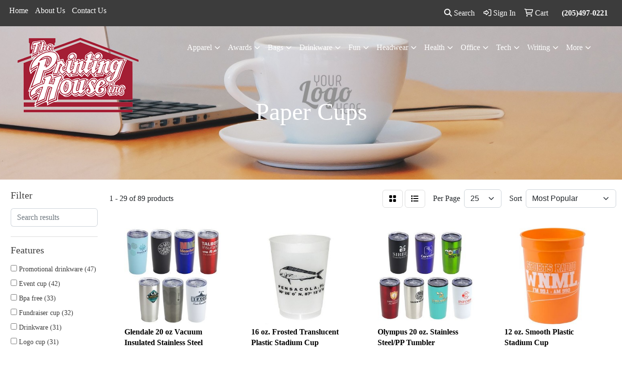

--- FILE ---
content_type: text/html
request_url: https://www.tphpromo.com/ws/ws.dll/StartSrch?UID=28374&WENavID=17457732
body_size: 13824
content:
<!DOCTYPE html>
<html lang="en"><head>
<meta charset="utf-8">
<meta http-equiv="X-UA-Compatible" content="IE=edge">
<meta name="viewport" content="width=device-width, initial-scale=1">
<!-- The above 3 meta tags *must* come first in the head; any other head content must come *after* these tags -->


<link href="/distsite/styles/8/css/bootstrap.min.css" rel="stylesheet" />
<link href="https://fonts.googleapis.com/css?family=Open+Sans:400,600|Oswald:400,600" rel="stylesheet">
<link href="/distsite/styles/8/css/owl.carousel.min.css" rel="stylesheet">
<link href="/distsite/styles/8/css/nouislider.css" rel="stylesheet">
<!--<link href="/distsite/styles/8/css/menu.css" rel="stylesheet"/>-->
<link href="/distsite/styles/8/css/flexslider.css" rel="stylesheet">
<link href="/distsite/styles/8/css/all.min.css" rel="stylesheet">
<link href="/distsite/styles/8/css/slick/slick.css" rel="stylesheet"/>
<link href="/distsite/styles/8/css/lightbox/lightbox.css" rel="stylesheet"  />
<link href="/distsite/styles/8/css/yamm.css" rel="stylesheet" />
<!-- Custom styles for this theme -->
<link href="/we/we.dll/StyleSheet?UN=28374&Type=WETheme&TS=C45558.8425115741" rel="stylesheet">
<!-- Custom styles for this theme -->
<link href="/we/we.dll/StyleSheet?UN=28374&Type=WETheme-PS&TS=C45558.8425115741" rel="stylesheet">


<!-- HTML5 shim and Respond.js for IE8 support of HTML5 elements and media queries -->
<!--[if lt IE 9]>
      <script src="https://oss.maxcdn.com/html5shiv/3.7.3/html5shiv.min.js"></script>
      <script src="https://oss.maxcdn.com/respond/1.4.2/respond.min.js"></script>
    <![endif]-->

</head>

<body style="background:#fff;">


  <!-- Slide-Out Menu -->
  <div id="filter-menu" class="filter-menu">
    <button id="close-menu" class="btn-close"></button>
    <div class="menu-content">
      
<aside class="filter-sidebar">



<div class="filter-section first">
	<h2>Filter</h2>
	 <div class="input-group mb-3">
	 <input type="text" style="border-right:0;" placeholder="Search results" class="form-control text-search-within-results" name="SearchWithinResults" value="" maxlength="100" onkeyup="HandleTextFilter(event);">
	  <label class="input-group-text" style="background-color:#fff;"><a  style="display:none;" href="javascript:void(0);" class="remove-filter" data-toggle="tooltip" title="Clear" onclick="ClearTextFilter();"><i class="far fa-times" aria-hidden="true"></i> <span class="fa-sr-only">x</span></a></label>
	</div>
</div>

<a href="javascript:void(0);" class="clear-filters"  style="display:none;" onclick="ClearDrillDown();">Clear all filters</a>

<div class="filter-section"  style="display:none;">
	<h2>Categories</h2>

	<div class="filter-list">

	 

		<!-- wrapper for more filters -->
        <div class="show-filter">

		</div><!-- showfilters -->

	</div>

		<a href="#" class="show-more"  style="display:none;" >Show more</a>
</div>


<div class="filter-section" >
	<h2>Features</h2>

		<div class="filter-list">

	  		<div class="checkbox"><label><input class="filtercheckbox" type="checkbox" name="2|Promotional drinkware" ><span> Promotional drinkware (47)</span></label></div><div class="checkbox"><label><input class="filtercheckbox" type="checkbox" name="2|Event cup" ><span> Event cup (42)</span></label></div><div class="checkbox"><label><input class="filtercheckbox" type="checkbox" name="2|Bpa free" ><span> Bpa free (33)</span></label></div><div class="checkbox"><label><input class="filtercheckbox" type="checkbox" name="2|Fundraiser cup" ><span> Fundraiser cup (32)</span></label></div><div class="checkbox"><label><input class="filtercheckbox" type="checkbox" name="2|Drinkware" ><span> Drinkware (31)</span></label></div><div class="checkbox"><label><input class="filtercheckbox" type="checkbox" name="2|Logo cup" ><span> Logo cup (31)</span></label></div><div class="checkbox"><label><input class="filtercheckbox" type="checkbox" name="2|Reusable plastic cup" ><span> Reusable plastic cup (31)</span></label></div><div class="checkbox"><label><input class="filtercheckbox" type="checkbox" name="2|Cup" ><span> Cup (25)</span></label></div><div class="checkbox"><label><input class="filtercheckbox" type="checkbox" name="2|Custom stadium cup" ><span> Custom stadium cup (23)</span></label></div><div class="checkbox"><label><input class="filtercheckbox" type="checkbox" name="2|Drink" ><span> Drink (21)</span></label></div><div class="show-filter"><div class="checkbox"><label><input class="filtercheckbox" type="checkbox" name="2|Tumbler" ><span> Tumbler (20)</span></label></div><div class="checkbox"><label><input class="filtercheckbox" type="checkbox" name="2|Party cup" ><span> Party cup (19)</span></label></div><div class="checkbox"><label><input class="filtercheckbox" type="checkbox" name="2|Fda certified" ><span> Fda certified (18)</span></label></div><div class="checkbox"><label><input class="filtercheckbox" type="checkbox" name="2|Cold" ><span> Cold (17)</span></label></div><div class="checkbox"><label><input class="filtercheckbox" type="checkbox" name="2|Hot" ><span> Hot (17)</span></label></div><div class="checkbox"><label><input class="filtercheckbox" type="checkbox" name="2|Beverage" ><span> Beverage (16)</span></label></div><div class="checkbox"><label><input class="filtercheckbox" type="checkbox" name="2|Full color" ><span> Full color (16)</span></label></div><div class="checkbox"><label><input class="filtercheckbox" type="checkbox" name="2|Travel" ><span> Travel (15)</span></label></div><div class="checkbox"><label><input class="filtercheckbox" type="checkbox" name="2|Flexible plastic cup" ><span> Flexible plastic cup (14)</span></label></div><div class="checkbox"><label><input class="filtercheckbox" type="checkbox" name="2|Water" ><span> Water (14)</span></label></div><div class="checkbox"><label><input class="filtercheckbox" type="checkbox" name="2|Insulated" ><span> Insulated (13)</span></label></div><div class="checkbox"><label><input class="filtercheckbox" type="checkbox" name="2|Mug" ><span> Mug (13)</span></label></div><div class="checkbox"><label><input class="filtercheckbox" type="checkbox" name="2|Digital" ><span> Digital (12)</span></label></div><div class="checkbox"><label><input class="filtercheckbox" type="checkbox" name="2|Stainless" ><span> Stainless (11)</span></label></div><div class="checkbox"><label><input class="filtercheckbox" type="checkbox" name="2|Steel" ><span> Steel (11)</span></label></div><div class="checkbox"><label><input class="filtercheckbox" type="checkbox" name="2|Vivid color" ><span> Vivid color (11)</span></label></div><div class="checkbox"><label><input class="filtercheckbox" type="checkbox" name="2|Brand" ><span> Brand (10)</span></label></div><div class="checkbox"><label><input class="filtercheckbox" type="checkbox" name="2|Coffee cup" ><span> Coffee cup (10)</span></label></div><div class="checkbox"><label><input class="filtercheckbox" type="checkbox" name="2|Hot beverage cup" ><span> Hot beverage cup (10)</span></label></div><div class="checkbox"><label><input class="filtercheckbox" type="checkbox" name="2|Personalized" ><span> Personalized (10)</span></label></div><div class="checkbox"><label><input class="filtercheckbox" type="checkbox" name="2|Travel mug" ><span> Travel mug (10)</span></label></div><div class="checkbox"><label><input class="filtercheckbox" type="checkbox" name="2|Vividcolor" ><span> Vividcolor (10)</span></label></div><div class="checkbox"><label><input class="filtercheckbox" type="checkbox" name="2|Bpa free cup" ><span> Bpa free cup (8)</span></label></div><div class="checkbox"><label><input class="filtercheckbox" type="checkbox" name="2|Bulk foam cups" ><span> Bulk foam cups (8)</span></label></div><div class="checkbox"><label><input class="filtercheckbox" type="checkbox" name="2|Custom plastic cup" ><span> Custom plastic cup (8)</span></label></div><div class="checkbox"><label><input class="filtercheckbox" type="checkbox" name="2|Disposable cup" ><span> Disposable cup (8)</span></label></div><div class="checkbox"><label><input class="filtercheckbox" type="checkbox" name="2|Foam cup" ><span> Foam cup (8)</span></label></div><div class="checkbox"><label><input class="filtercheckbox" type="checkbox" name="2|Logo foam cup" ><span> Logo foam cup (8)</span></label></div><div class="checkbox"><label><input class="filtercheckbox" type="checkbox" name="2|Vacuum" ><span> Vacuum (8)</span></label></div><div class="checkbox"><label><input class="filtercheckbox" type="checkbox" name="2|Beverage holder" ><span> Beverage holder (6)</span></label></div><div class="checkbox"><label><input class="filtercheckbox" type="checkbox" name="2|Bulk paper cups" ><span> Bulk paper cups (6)</span></label></div><div class="checkbox"><label><input class="filtercheckbox" type="checkbox" name="2|Catering cup" ><span> Catering cup (6)</span></label></div><div class="checkbox"><label><input class="filtercheckbox" type="checkbox" name="2|Circular" ><span> Circular (6)</span></label></div><div class="checkbox"><label><input class="filtercheckbox" type="checkbox" name="2|Coffee" ><span> Coffee (6)</span></label></div><div class="checkbox"><label><input class="filtercheckbox" type="checkbox" name="2|Disposable paper cup" ><span> Disposable paper cup (6)</span></label></div><div class="checkbox"><label><input class="filtercheckbox" type="checkbox" name="2|Double wall" ><span> Double wall (6)</span></label></div><div class="checkbox"><label><input class="filtercheckbox" type="checkbox" name="2|Eco-friendly" ><span> Eco-friendly (6)</span></label></div><div class="checkbox"><label><input class="filtercheckbox" type="checkbox" name="2|Frosted plastic cup" ><span> Frosted plastic cup (6)</span></label></div><div class="checkbox"><label><input class="filtercheckbox" type="checkbox" name="2|Office cup" ><span> Office cup (6)</span></label></div><div class="checkbox"><label><input class="filtercheckbox" type="checkbox" name="2|Ounce" ><span> Ounce (6)</span></label></div></div>

			<!-- wrapper for more filters -->
			<div class="show-filter">

			</div><!-- showfilters -->
 		</div>
		<a href="#" class="show-more"  >Show more</a>


</div>


<div class="filter-section" >
	<h2>Colors</h2>

		<div class="filter-list">

		  	<div class="checkbox"><label><input class="filtercheckbox" type="checkbox" name="1|White" ><span> White (59)</span></label></div><div class="checkbox"><label><input class="filtercheckbox" type="checkbox" name="1|Black" ><span> Black (35)</span></label></div><div class="checkbox"><label><input class="filtercheckbox" type="checkbox" name="1|Red" ><span> Red (23)</span></label></div><div class="checkbox"><label><input class="filtercheckbox" type="checkbox" name="1|Blue" ><span> Blue (18)</span></label></div><div class="checkbox"><label><input class="filtercheckbox" type="checkbox" name="1|Silver" ><span> Silver (16)</span></label></div><div class="checkbox"><label><input class="filtercheckbox" type="checkbox" name="1|Navy blue" ><span> Navy blue (12)</span></label></div><div class="checkbox"><label><input class="filtercheckbox" type="checkbox" name="1|Clear" ><span> Clear (11)</span></label></div><div class="checkbox"><label><input class="filtercheckbox" type="checkbox" name="1|Kelly green" ><span> Kelly green (11)</span></label></div><div class="checkbox"><label><input class="filtercheckbox" type="checkbox" name="1|Royal blue" ><span> Royal blue (10)</span></label></div><div class="checkbox"><label><input class="filtercheckbox" type="checkbox" name="1|Athletic yellow" ><span> Athletic yellow (9)</span></label></div><div class="show-filter"><div class="checkbox"><label><input class="filtercheckbox" type="checkbox" name="1|Gray" ><span> Gray (8)</span></label></div><div class="checkbox"><label><input class="filtercheckbox" type="checkbox" name="1|Orange" ><span> Orange (8)</span></label></div><div class="checkbox"><label><input class="filtercheckbox" type="checkbox" name="1|Purple" ><span> Purple (8)</span></label></div><div class="checkbox"><label><input class="filtercheckbox" type="checkbox" name="1|Neon green" ><span> Neon green (7)</span></label></div><div class="checkbox"><label><input class="filtercheckbox" type="checkbox" name="1|Frosted" ><span> Frosted (6)</span></label></div><div class="checkbox"><label><input class="filtercheckbox" type="checkbox" name="1|Neon pink" ><span> Neon pink (6)</span></label></div><div class="checkbox"><label><input class="filtercheckbox" type="checkbox" name="1|Aqua" ><span> Aqua (4)</span></label></div><div class="checkbox"><label><input class="filtercheckbox" type="checkbox" name="1|Bright blue" ><span> Bright blue (4)</span></label></div><div class="checkbox"><label><input class="filtercheckbox" type="checkbox" name="1|Forest green" ><span> Forest green (4)</span></label></div><div class="checkbox"><label><input class="filtercheckbox" type="checkbox" name="1|Frosted white" ><span> Frosted white (4)</span></label></div><div class="checkbox"><label><input class="filtercheckbox" type="checkbox" name="1|Green" ><span> Green (4)</span></label></div><div class="checkbox"><label><input class="filtercheckbox" type="checkbox" name="1|Light blue" ><span> Light blue (4)</span></label></div><div class="checkbox"><label><input class="filtercheckbox" type="checkbox" name="1|Maroon red" ><span> Maroon red (4)</span></label></div><div class="checkbox"><label><input class="filtercheckbox" type="checkbox" name="1|Translucent clear" ><span> Translucent clear (4)</span></label></div><div class="checkbox"><label><input class="filtercheckbox" type="checkbox" name="1|Frost blue" ><span> Frost blue (3)</span></label></div><div class="checkbox"><label><input class="filtercheckbox" type="checkbox" name="1|Frost green" ><span> Frost green (3)</span></label></div><div class="checkbox"><label><input class="filtercheckbox" type="checkbox" name="1|Frost red" ><span> Frost red (3)</span></label></div><div class="checkbox"><label><input class="filtercheckbox" type="checkbox" name="1|Neon yellow" ><span> Neon yellow (3)</span></label></div><div class="checkbox"><label><input class="filtercheckbox" type="checkbox" name="1|Pearl white" ><span> Pearl white (3)</span></label></div><div class="checkbox"><label><input class="filtercheckbox" type="checkbox" name="1|Teal blue" ><span> Teal blue (3)</span></label></div><div class="checkbox"><label><input class="filtercheckbox" type="checkbox" name="1|Transparent clear" ><span> Transparent clear (3)</span></label></div><div class="checkbox"><label><input class="filtercheckbox" type="checkbox" name="1|Yellow" ><span> Yellow (3)</span></label></div><div class="checkbox"><label><input class="filtercheckbox" type="checkbox" name="1|Frost" ><span> Frost (2)</span></label></div><div class="checkbox"><label><input class="filtercheckbox" type="checkbox" name="1|Glow in the dark" ><span> Glow in the dark (2)</span></label></div><div class="checkbox"><label><input class="filtercheckbox" type="checkbox" name="1|Gold" ><span> Gold (2)</span></label></div><div class="checkbox"><label><input class="filtercheckbox" type="checkbox" name="1|Reflex blue" ><span> Reflex blue (2)</span></label></div><div class="checkbox"><label><input class="filtercheckbox" type="checkbox" name="1|Teal" ><span> Teal (2)</span></label></div><div class="checkbox"><label><input class="filtercheckbox" type="checkbox" name="1|Translucent blue" ><span> Translucent blue (2)</span></label></div><div class="checkbox"><label><input class="filtercheckbox" type="checkbox" name="1|Translucent green" ><span> Translucent green (2)</span></label></div><div class="checkbox"><label><input class="filtercheckbox" type="checkbox" name="1|Translucent orange" ><span> Translucent orange (2)</span></label></div><div class="checkbox"><label><input class="filtercheckbox" type="checkbox" name="1|Translucent red" ><span> Translucent red (2)</span></label></div><div class="checkbox"><label><input class="filtercheckbox" type="checkbox" name="1|Aluminum" ><span> Aluminum (1)</span></label></div><div class="checkbox"><label><input class="filtercheckbox" type="checkbox" name="1|Aqua blue" ><span> Aqua blue (1)</span></label></div><div class="checkbox"><label><input class="filtercheckbox" type="checkbox" name="1|Blue metallic" ><span> Blue metallic (1)</span></label></div><div class="checkbox"><label><input class="filtercheckbox" type="checkbox" name="1|Burgundy" ><span> Burgundy (1)</span></label></div><div class="checkbox"><label><input class="filtercheckbox" type="checkbox" name="1|Dark green" ><span> Dark green (1)</span></label></div><div class="checkbox"><label><input class="filtercheckbox" type="checkbox" name="1|Frost purple" ><span> Frost purple (1)</span></label></div><div class="checkbox"><label><input class="filtercheckbox" type="checkbox" name="1|Glow in the dark clear" ><span> Glow in the dark clear (1)</span></label></div><div class="checkbox"><label><input class="filtercheckbox" type="checkbox" name="1|Light gray" ><span> Light gray (1)</span></label></div><div class="checkbox"><label><input class="filtercheckbox" type="checkbox" name="1|Lime green" ><span> Lime green (1)</span></label></div></div>


			<!-- wrapper for more filters -->
			<div class="show-filter">

			</div><!-- showfilters -->

		  </div>

		<a href="#" class="show-more"  >Show more</a>
</div>


<div class="filter-section"  >
	<h2>Price Range</h2>
	<div class="filter-price-wrap">
		<div class="filter-price-inner">
			<div class="input-group">
				<span class="input-group-text input-group-text-white">$</span>
				<input type="text" class="form-control form-control-sm filter-min-prices" name="min-prices" value="" placeholder="Min" onkeyup="HandlePriceFilter(event);">
			</div>
			<div class="input-group">
				<span class="input-group-text input-group-text-white">$</span>
				<input type="text" class="form-control form-control-sm filter-max-prices" name="max-prices" value="" placeholder="Max" onkeyup="HandlePriceFilter(event);">
			</div>
		</div>
		<a href="javascript:void(0)" onclick="SetPriceFilter();" ><i class="fa-solid fa-chevron-right"></i></a>
	</div>
</div>

<div class="filter-section"   >
	<h2>Quantity</h2>
	<div class="filter-price-wrap mb-2">
		<input type="text" class="form-control form-control-sm filter-quantity" value="" placeholder="Qty" onkeyup="HandleQuantityFilter(event);">
		<a href="javascript:void(0)" onclick="SetQuantityFilter();"><i class="fa-solid fa-chevron-right"></i></a>
	</div>
</div>




	</aside>

    </div>
</div>




	<div class="container-fluid">
		<div class="row">

			<div class="col-md-3 col-lg-2">
        <div class="d-none d-md-block">
          <div id="desktop-filter">
            
<aside class="filter-sidebar">



<div class="filter-section first">
	<h2>Filter</h2>
	 <div class="input-group mb-3">
	 <input type="text" style="border-right:0;" placeholder="Search results" class="form-control text-search-within-results" name="SearchWithinResults" value="" maxlength="100" onkeyup="HandleTextFilter(event);">
	  <label class="input-group-text" style="background-color:#fff;"><a  style="display:none;" href="javascript:void(0);" class="remove-filter" data-toggle="tooltip" title="Clear" onclick="ClearTextFilter();"><i class="far fa-times" aria-hidden="true"></i> <span class="fa-sr-only">x</span></a></label>
	</div>
</div>

<a href="javascript:void(0);" class="clear-filters"  style="display:none;" onclick="ClearDrillDown();">Clear all filters</a>

<div class="filter-section"  style="display:none;">
	<h2>Categories</h2>

	<div class="filter-list">

	 

		<!-- wrapper for more filters -->
        <div class="show-filter">

		</div><!-- showfilters -->

	</div>

		<a href="#" class="show-more"  style="display:none;" >Show more</a>
</div>


<div class="filter-section" >
	<h2>Features</h2>

		<div class="filter-list">

	  		<div class="checkbox"><label><input class="filtercheckbox" type="checkbox" name="2|Promotional drinkware" ><span> Promotional drinkware (47)</span></label></div><div class="checkbox"><label><input class="filtercheckbox" type="checkbox" name="2|Event cup" ><span> Event cup (42)</span></label></div><div class="checkbox"><label><input class="filtercheckbox" type="checkbox" name="2|Bpa free" ><span> Bpa free (33)</span></label></div><div class="checkbox"><label><input class="filtercheckbox" type="checkbox" name="2|Fundraiser cup" ><span> Fundraiser cup (32)</span></label></div><div class="checkbox"><label><input class="filtercheckbox" type="checkbox" name="2|Drinkware" ><span> Drinkware (31)</span></label></div><div class="checkbox"><label><input class="filtercheckbox" type="checkbox" name="2|Logo cup" ><span> Logo cup (31)</span></label></div><div class="checkbox"><label><input class="filtercheckbox" type="checkbox" name="2|Reusable plastic cup" ><span> Reusable plastic cup (31)</span></label></div><div class="checkbox"><label><input class="filtercheckbox" type="checkbox" name="2|Cup" ><span> Cup (25)</span></label></div><div class="checkbox"><label><input class="filtercheckbox" type="checkbox" name="2|Custom stadium cup" ><span> Custom stadium cup (23)</span></label></div><div class="checkbox"><label><input class="filtercheckbox" type="checkbox" name="2|Drink" ><span> Drink (21)</span></label></div><div class="show-filter"><div class="checkbox"><label><input class="filtercheckbox" type="checkbox" name="2|Tumbler" ><span> Tumbler (20)</span></label></div><div class="checkbox"><label><input class="filtercheckbox" type="checkbox" name="2|Party cup" ><span> Party cup (19)</span></label></div><div class="checkbox"><label><input class="filtercheckbox" type="checkbox" name="2|Fda certified" ><span> Fda certified (18)</span></label></div><div class="checkbox"><label><input class="filtercheckbox" type="checkbox" name="2|Cold" ><span> Cold (17)</span></label></div><div class="checkbox"><label><input class="filtercheckbox" type="checkbox" name="2|Hot" ><span> Hot (17)</span></label></div><div class="checkbox"><label><input class="filtercheckbox" type="checkbox" name="2|Beverage" ><span> Beverage (16)</span></label></div><div class="checkbox"><label><input class="filtercheckbox" type="checkbox" name="2|Full color" ><span> Full color (16)</span></label></div><div class="checkbox"><label><input class="filtercheckbox" type="checkbox" name="2|Travel" ><span> Travel (15)</span></label></div><div class="checkbox"><label><input class="filtercheckbox" type="checkbox" name="2|Flexible plastic cup" ><span> Flexible plastic cup (14)</span></label></div><div class="checkbox"><label><input class="filtercheckbox" type="checkbox" name="2|Water" ><span> Water (14)</span></label></div><div class="checkbox"><label><input class="filtercheckbox" type="checkbox" name="2|Insulated" ><span> Insulated (13)</span></label></div><div class="checkbox"><label><input class="filtercheckbox" type="checkbox" name="2|Mug" ><span> Mug (13)</span></label></div><div class="checkbox"><label><input class="filtercheckbox" type="checkbox" name="2|Digital" ><span> Digital (12)</span></label></div><div class="checkbox"><label><input class="filtercheckbox" type="checkbox" name="2|Stainless" ><span> Stainless (11)</span></label></div><div class="checkbox"><label><input class="filtercheckbox" type="checkbox" name="2|Steel" ><span> Steel (11)</span></label></div><div class="checkbox"><label><input class="filtercheckbox" type="checkbox" name="2|Vivid color" ><span> Vivid color (11)</span></label></div><div class="checkbox"><label><input class="filtercheckbox" type="checkbox" name="2|Brand" ><span> Brand (10)</span></label></div><div class="checkbox"><label><input class="filtercheckbox" type="checkbox" name="2|Coffee cup" ><span> Coffee cup (10)</span></label></div><div class="checkbox"><label><input class="filtercheckbox" type="checkbox" name="2|Hot beverage cup" ><span> Hot beverage cup (10)</span></label></div><div class="checkbox"><label><input class="filtercheckbox" type="checkbox" name="2|Personalized" ><span> Personalized (10)</span></label></div><div class="checkbox"><label><input class="filtercheckbox" type="checkbox" name="2|Travel mug" ><span> Travel mug (10)</span></label></div><div class="checkbox"><label><input class="filtercheckbox" type="checkbox" name="2|Vividcolor" ><span> Vividcolor (10)</span></label></div><div class="checkbox"><label><input class="filtercheckbox" type="checkbox" name="2|Bpa free cup" ><span> Bpa free cup (8)</span></label></div><div class="checkbox"><label><input class="filtercheckbox" type="checkbox" name="2|Bulk foam cups" ><span> Bulk foam cups (8)</span></label></div><div class="checkbox"><label><input class="filtercheckbox" type="checkbox" name="2|Custom plastic cup" ><span> Custom plastic cup (8)</span></label></div><div class="checkbox"><label><input class="filtercheckbox" type="checkbox" name="2|Disposable cup" ><span> Disposable cup (8)</span></label></div><div class="checkbox"><label><input class="filtercheckbox" type="checkbox" name="2|Foam cup" ><span> Foam cup (8)</span></label></div><div class="checkbox"><label><input class="filtercheckbox" type="checkbox" name="2|Logo foam cup" ><span> Logo foam cup (8)</span></label></div><div class="checkbox"><label><input class="filtercheckbox" type="checkbox" name="2|Vacuum" ><span> Vacuum (8)</span></label></div><div class="checkbox"><label><input class="filtercheckbox" type="checkbox" name="2|Beverage holder" ><span> Beverage holder (6)</span></label></div><div class="checkbox"><label><input class="filtercheckbox" type="checkbox" name="2|Bulk paper cups" ><span> Bulk paper cups (6)</span></label></div><div class="checkbox"><label><input class="filtercheckbox" type="checkbox" name="2|Catering cup" ><span> Catering cup (6)</span></label></div><div class="checkbox"><label><input class="filtercheckbox" type="checkbox" name="2|Circular" ><span> Circular (6)</span></label></div><div class="checkbox"><label><input class="filtercheckbox" type="checkbox" name="2|Coffee" ><span> Coffee (6)</span></label></div><div class="checkbox"><label><input class="filtercheckbox" type="checkbox" name="2|Disposable paper cup" ><span> Disposable paper cup (6)</span></label></div><div class="checkbox"><label><input class="filtercheckbox" type="checkbox" name="2|Double wall" ><span> Double wall (6)</span></label></div><div class="checkbox"><label><input class="filtercheckbox" type="checkbox" name="2|Eco-friendly" ><span> Eco-friendly (6)</span></label></div><div class="checkbox"><label><input class="filtercheckbox" type="checkbox" name="2|Frosted plastic cup" ><span> Frosted plastic cup (6)</span></label></div><div class="checkbox"><label><input class="filtercheckbox" type="checkbox" name="2|Office cup" ><span> Office cup (6)</span></label></div><div class="checkbox"><label><input class="filtercheckbox" type="checkbox" name="2|Ounce" ><span> Ounce (6)</span></label></div></div>

			<!-- wrapper for more filters -->
			<div class="show-filter">

			</div><!-- showfilters -->
 		</div>
		<a href="#" class="show-more"  >Show more</a>


</div>


<div class="filter-section" >
	<h2>Colors</h2>

		<div class="filter-list">

		  	<div class="checkbox"><label><input class="filtercheckbox" type="checkbox" name="1|White" ><span> White (59)</span></label></div><div class="checkbox"><label><input class="filtercheckbox" type="checkbox" name="1|Black" ><span> Black (35)</span></label></div><div class="checkbox"><label><input class="filtercheckbox" type="checkbox" name="1|Red" ><span> Red (23)</span></label></div><div class="checkbox"><label><input class="filtercheckbox" type="checkbox" name="1|Blue" ><span> Blue (18)</span></label></div><div class="checkbox"><label><input class="filtercheckbox" type="checkbox" name="1|Silver" ><span> Silver (16)</span></label></div><div class="checkbox"><label><input class="filtercheckbox" type="checkbox" name="1|Navy blue" ><span> Navy blue (12)</span></label></div><div class="checkbox"><label><input class="filtercheckbox" type="checkbox" name="1|Clear" ><span> Clear (11)</span></label></div><div class="checkbox"><label><input class="filtercheckbox" type="checkbox" name="1|Kelly green" ><span> Kelly green (11)</span></label></div><div class="checkbox"><label><input class="filtercheckbox" type="checkbox" name="1|Royal blue" ><span> Royal blue (10)</span></label></div><div class="checkbox"><label><input class="filtercheckbox" type="checkbox" name="1|Athletic yellow" ><span> Athletic yellow (9)</span></label></div><div class="show-filter"><div class="checkbox"><label><input class="filtercheckbox" type="checkbox" name="1|Gray" ><span> Gray (8)</span></label></div><div class="checkbox"><label><input class="filtercheckbox" type="checkbox" name="1|Orange" ><span> Orange (8)</span></label></div><div class="checkbox"><label><input class="filtercheckbox" type="checkbox" name="1|Purple" ><span> Purple (8)</span></label></div><div class="checkbox"><label><input class="filtercheckbox" type="checkbox" name="1|Neon green" ><span> Neon green (7)</span></label></div><div class="checkbox"><label><input class="filtercheckbox" type="checkbox" name="1|Frosted" ><span> Frosted (6)</span></label></div><div class="checkbox"><label><input class="filtercheckbox" type="checkbox" name="1|Neon pink" ><span> Neon pink (6)</span></label></div><div class="checkbox"><label><input class="filtercheckbox" type="checkbox" name="1|Aqua" ><span> Aqua (4)</span></label></div><div class="checkbox"><label><input class="filtercheckbox" type="checkbox" name="1|Bright blue" ><span> Bright blue (4)</span></label></div><div class="checkbox"><label><input class="filtercheckbox" type="checkbox" name="1|Forest green" ><span> Forest green (4)</span></label></div><div class="checkbox"><label><input class="filtercheckbox" type="checkbox" name="1|Frosted white" ><span> Frosted white (4)</span></label></div><div class="checkbox"><label><input class="filtercheckbox" type="checkbox" name="1|Green" ><span> Green (4)</span></label></div><div class="checkbox"><label><input class="filtercheckbox" type="checkbox" name="1|Light blue" ><span> Light blue (4)</span></label></div><div class="checkbox"><label><input class="filtercheckbox" type="checkbox" name="1|Maroon red" ><span> Maroon red (4)</span></label></div><div class="checkbox"><label><input class="filtercheckbox" type="checkbox" name="1|Translucent clear" ><span> Translucent clear (4)</span></label></div><div class="checkbox"><label><input class="filtercheckbox" type="checkbox" name="1|Frost blue" ><span> Frost blue (3)</span></label></div><div class="checkbox"><label><input class="filtercheckbox" type="checkbox" name="1|Frost green" ><span> Frost green (3)</span></label></div><div class="checkbox"><label><input class="filtercheckbox" type="checkbox" name="1|Frost red" ><span> Frost red (3)</span></label></div><div class="checkbox"><label><input class="filtercheckbox" type="checkbox" name="1|Neon yellow" ><span> Neon yellow (3)</span></label></div><div class="checkbox"><label><input class="filtercheckbox" type="checkbox" name="1|Pearl white" ><span> Pearl white (3)</span></label></div><div class="checkbox"><label><input class="filtercheckbox" type="checkbox" name="1|Teal blue" ><span> Teal blue (3)</span></label></div><div class="checkbox"><label><input class="filtercheckbox" type="checkbox" name="1|Transparent clear" ><span> Transparent clear (3)</span></label></div><div class="checkbox"><label><input class="filtercheckbox" type="checkbox" name="1|Yellow" ><span> Yellow (3)</span></label></div><div class="checkbox"><label><input class="filtercheckbox" type="checkbox" name="1|Frost" ><span> Frost (2)</span></label></div><div class="checkbox"><label><input class="filtercheckbox" type="checkbox" name="1|Glow in the dark" ><span> Glow in the dark (2)</span></label></div><div class="checkbox"><label><input class="filtercheckbox" type="checkbox" name="1|Gold" ><span> Gold (2)</span></label></div><div class="checkbox"><label><input class="filtercheckbox" type="checkbox" name="1|Reflex blue" ><span> Reflex blue (2)</span></label></div><div class="checkbox"><label><input class="filtercheckbox" type="checkbox" name="1|Teal" ><span> Teal (2)</span></label></div><div class="checkbox"><label><input class="filtercheckbox" type="checkbox" name="1|Translucent blue" ><span> Translucent blue (2)</span></label></div><div class="checkbox"><label><input class="filtercheckbox" type="checkbox" name="1|Translucent green" ><span> Translucent green (2)</span></label></div><div class="checkbox"><label><input class="filtercheckbox" type="checkbox" name="1|Translucent orange" ><span> Translucent orange (2)</span></label></div><div class="checkbox"><label><input class="filtercheckbox" type="checkbox" name="1|Translucent red" ><span> Translucent red (2)</span></label></div><div class="checkbox"><label><input class="filtercheckbox" type="checkbox" name="1|Aluminum" ><span> Aluminum (1)</span></label></div><div class="checkbox"><label><input class="filtercheckbox" type="checkbox" name="1|Aqua blue" ><span> Aqua blue (1)</span></label></div><div class="checkbox"><label><input class="filtercheckbox" type="checkbox" name="1|Blue metallic" ><span> Blue metallic (1)</span></label></div><div class="checkbox"><label><input class="filtercheckbox" type="checkbox" name="1|Burgundy" ><span> Burgundy (1)</span></label></div><div class="checkbox"><label><input class="filtercheckbox" type="checkbox" name="1|Dark green" ><span> Dark green (1)</span></label></div><div class="checkbox"><label><input class="filtercheckbox" type="checkbox" name="1|Frost purple" ><span> Frost purple (1)</span></label></div><div class="checkbox"><label><input class="filtercheckbox" type="checkbox" name="1|Glow in the dark clear" ><span> Glow in the dark clear (1)</span></label></div><div class="checkbox"><label><input class="filtercheckbox" type="checkbox" name="1|Light gray" ><span> Light gray (1)</span></label></div><div class="checkbox"><label><input class="filtercheckbox" type="checkbox" name="1|Lime green" ><span> Lime green (1)</span></label></div></div>


			<!-- wrapper for more filters -->
			<div class="show-filter">

			</div><!-- showfilters -->

		  </div>

		<a href="#" class="show-more"  >Show more</a>
</div>


<div class="filter-section"  >
	<h2>Price Range</h2>
	<div class="filter-price-wrap">
		<div class="filter-price-inner">
			<div class="input-group">
				<span class="input-group-text input-group-text-white">$</span>
				<input type="text" class="form-control form-control-sm filter-min-prices" name="min-prices" value="" placeholder="Min" onkeyup="HandlePriceFilter(event);">
			</div>
			<div class="input-group">
				<span class="input-group-text input-group-text-white">$</span>
				<input type="text" class="form-control form-control-sm filter-max-prices" name="max-prices" value="" placeholder="Max" onkeyup="HandlePriceFilter(event);">
			</div>
		</div>
		<a href="javascript:void(0)" onclick="SetPriceFilter();" ><i class="fa-solid fa-chevron-right"></i></a>
	</div>
</div>

<div class="filter-section"   >
	<h2>Quantity</h2>
	<div class="filter-price-wrap mb-2">
		<input type="text" class="form-control form-control-sm filter-quantity" value="" placeholder="Qty" onkeyup="HandleQuantityFilter(event);">
		<a href="javascript:void(0)" onclick="SetQuantityFilter();"><i class="fa-solid fa-chevron-right"></i></a>
	</div>
</div>




	</aside>

          </div>
        </div>
			</div>

			<div class="col-md-9 col-lg-10">
				

				<ol class="breadcrumb"  style="display:none;" >
              		<li><a href="https://www.tphpromo.com" target="_top">Home</a></li>
             	 	<li class="active">Paper Cups</li>
            	</ol>




				<div id="product-list-controls">

				
						<div class="d-flex align-items-center justify-content-between">
							<div class="d-none d-md-block me-3">
								1 - 29 of  89 <span class="d-none d-lg-inline">products</span>
							</div>
					  
						  <!-- Right Aligned Controls -->
						  <div class="product-controls-right d-flex align-items-center">
       
              <button id="show-filter-button" class="btn btn-control d-block d-md-none"><i class="fa-solid fa-filter" aria-hidden="true"></i></button>

							
							<span class="me-3">
								<a href="/ws/ws.dll/StartSrch?UID=28374&WENavID=17457732&View=T&ST=260120102417950148868192708" class="btn btn-control grid" title="Change to Grid View"><i class="fa-solid fa-grid-2" aria-hidden="true"></i>  <span class="fa-sr-only">Grid</span></a>
								<a href="/ws/ws.dll/StartSrch?UID=28374&WENavID=17457732&View=L&ST=260120102417950148868192708" class="btn btn-control" title="Change to List View"><i class="fa-solid fa-list"></i> <span class="fa-sr-only">List</span></a>
							</span>
							
					  
							<!-- Number of Items Per Page -->
							<div class="me-2 d-none d-lg-block">
								<label>Per Page</label>
							</div>
							<div class="me-3 d-none d-md-block">
								<select class="form-select notranslate" onchange="GoToNewURL(this);" aria-label="Items per page">
									<option value="/ws/ws.dll/StartSrch?UID=28374&WENavID=17457732&ST=260120102417950148868192708&PPP=10" >10</option><option value="/ws/ws.dll/StartSrch?UID=28374&WENavID=17457732&ST=260120102417950148868192708&PPP=25" selected>25</option><option value="/ws/ws.dll/StartSrch?UID=28374&WENavID=17457732&ST=260120102417950148868192708&PPP=50" >50</option><option value="/ws/ws.dll/StartSrch?UID=28374&WENavID=17457732&ST=260120102417950148868192708&PPP=100" >100</option>
								
								</select>
							</div>
					  
							<!-- Sort By -->
							<div class="d-none d-lg-block me-2">
								<label>Sort</label>
							</div>
							<div>
								<select class="form-select" onchange="GoToNewURL(this);">
									<option value="/ws/ws.dll/StartSrch?UID=28374&WENavID=17457732&Sort=0">Best Match</option><option value="/ws/ws.dll/StartSrch?UID=28374&WENavID=17457732&Sort=3" selected>Most Popular</option><option value="/ws/ws.dll/StartSrch?UID=28374&WENavID=17457732&Sort=1">Price (Low to High)</option><option value="/ws/ws.dll/StartSrch?UID=28374&WENavID=17457732&Sort=2">Price (High to Low)</option>
								 </select>
							</div>
						  </div>
						</div>

			  </div>

				<!-- Product Results List -->
				<ul class="thumbnail-list"><a name="0" href="#" alt="Item 0"></a>
<li>
 <a href="https://www.tphpromo.com/p/MADKH-LJFGA/glendale-20-oz-vacuum-insulated-stainless-steel-tumbler" target="_parent" alt="Glendale 20 oz Vacuum Insulated Stainless Steel Tumbler">
 <div class="pr-list-grid">
		<img class="img-responsive" src="/ws/ws.dll/QPic?SN=60462&P=765188456&I=0&PX=300" alt="Glendale 20 oz Vacuum Insulated Stainless Steel Tumbler">
		<p class="pr-name">Glendale 20 oz Vacuum Insulated Stainless Steel Tumbler</p>
		<div class="pr-meta-row">
			<div class="product-reviews"  style="display:none;">
				<div class="rating-stars">
				<i class="fa-solid fa-star-sharp active" aria-hidden="true"></i><i class="fa-solid fa-star-sharp active" aria-hidden="true"></i><i class="fa-solid fa-star-sharp active" aria-hidden="true"></i><i class="fa-solid fa-star-sharp active" aria-hidden="true"></i><i class="fa-solid fa-star-sharp" aria-hidden="true"></i>
				</div>
				<span class="rating-count">(11)</span>
			</div>
			
		</div>
		<p class="pr-number"  ><span class="notranslate">Item #MADKH-LJFGA</span></p>
		<p class="pr-price"  ><span class="notranslate">$10.65</span> - <span class="notranslate">$13.05</span></p>
 </div>
 </a>
</li>
<a name="1" href="#" alt="Item 1"></a>
<li>
 <a href="https://www.tphpromo.com/p/AECJF-GGKLG/16-oz.-frosted-translucent-plastic-stadium-cup" target="_parent" alt="16 oz. Frosted Translucent Plastic Stadium Cup">
 <div class="pr-list-grid">
		<img class="img-responsive" src="/ws/ws.dll/QPic?SN=67066&P=182854364&I=0&PX=300" alt="16 oz. Frosted Translucent Plastic Stadium Cup">
		<p class="pr-name">16 oz. Frosted Translucent Plastic Stadium Cup</p>
		<div class="pr-meta-row">
			<div class="product-reviews"  style="display:none;">
				<div class="rating-stars">
				<i class="fa-solid fa-star-sharp active" aria-hidden="true"></i><i class="fa-solid fa-star-sharp active" aria-hidden="true"></i><i class="fa-solid fa-star-sharp active" aria-hidden="true"></i><i class="fa-solid fa-star-sharp" aria-hidden="true"></i><i class="fa-solid fa-star-sharp" aria-hidden="true"></i>
				</div>
				<span class="rating-count">(5)</span>
			</div>
			
		</div>
		<p class="pr-number"  ><span class="notranslate">Item #AECJF-GGKLG</span></p>
		<p class="pr-price"  ><span class="notranslate">$0.63</span> - <span class="notranslate">$1.06</span></p>
 </div>
 </a>
</li>
<a name="2" href="#" alt="Item 2"></a>
<li>
 <a href="https://www.tphpromo.com/p/JFBNI-LUWDV/olympus-20-oz.-stainless-steelpp-tumbler" target="_parent" alt="Olympus 20 oz. Stainless Steel/PP Tumbler">
 <div class="pr-list-grid">
		<img class="img-responsive" src="/ws/ws.dll/QPic?SN=60462&P=785393227&I=0&PX=300" alt="Olympus 20 oz. Stainless Steel/PP Tumbler">
		<p class="pr-name">Olympus 20 oz. Stainless Steel/PP Tumbler</p>
		<div class="pr-meta-row">
			<div class="product-reviews"  style="display:none;">
				<div class="rating-stars">
				<i class="fa-solid fa-star-sharp active" aria-hidden="true"></i><i class="fa-solid fa-star-sharp active" aria-hidden="true"></i><i class="fa-solid fa-star-sharp active" aria-hidden="true"></i><i class="fa-solid fa-star-sharp active" aria-hidden="true"></i><i class="fa-solid fa-star-sharp" aria-hidden="true"></i>
				</div>
				<span class="rating-count">(14)</span>
			</div>
			
		</div>
		<p class="pr-number"  ><span class="notranslate">Item #JFBNI-LUWDV</span></p>
		<p class="pr-price"  ><span class="notranslate">$6.95</span> - <span class="notranslate">$8.60</span></p>
 </div>
 </a>
</li>
<a name="3" href="#" alt="Item 3"></a>
<li>
 <a href="https://www.tphpromo.com/p/MZGMJ-KAOTU/12-oz.-smooth-plastic-stadium-cup" target="_parent" alt="12 oz. Smooth Plastic Stadium Cup">
 <div class="pr-list-grid">
		<img class="img-responsive" src="/ws/ws.dll/QPic?SN=67066&P=954579738&I=0&PX=300" alt="12 oz. Smooth Plastic Stadium Cup">
		<p class="pr-name">12 oz. Smooth Plastic Stadium Cup</p>
		<div class="pr-meta-row">
			<div class="product-reviews"  style="display:none;">
				<div class="rating-stars">
				<i class="fa-solid fa-star-sharp active" aria-hidden="true"></i><i class="fa-solid fa-star-sharp active" aria-hidden="true"></i><i class="fa-solid fa-star-sharp active" aria-hidden="true"></i><i class="fa-solid fa-star-sharp active" aria-hidden="true"></i><i class="fa-solid fa-star-sharp" aria-hidden="true"></i>
				</div>
				<span class="rating-count">(3)</span>
			</div>
			
		</div>
		<p class="pr-number"  ><span class="notranslate">Item #MZGMJ-KAOTU</span></p>
		<p class="pr-price"  ><span class="notranslate">$0.49</span> - <span class="notranslate">$1.00</span></p>
 </div>
 </a>
</li>
<a name="4" href="#" alt="Item 4"></a>
<li>
 <a href="https://www.tphpromo.com/p/DADNE-CJJHV/22-oz.-smooth-wall-plastic-stadium-cup" target="_parent" alt="22 oz. Smooth Wall Plastic Stadium Cup">
 <div class="pr-list-grid">
		<img class="img-responsive" src="/ws/ws.dll/QPic?SN=67066&P=541078423&I=0&PX=300" alt="22 oz. Smooth Wall Plastic Stadium Cup">
		<p class="pr-name">22 oz. Smooth Wall Plastic Stadium Cup</p>
		<div class="pr-meta-row">
			<div class="product-reviews"  style="display:none;">
				<div class="rating-stars">
				<i class="fa-solid fa-star-sharp active" aria-hidden="true"></i><i class="fa-solid fa-star-sharp active" aria-hidden="true"></i><i class="fa-solid fa-star-sharp active" aria-hidden="true"></i><i class="fa-solid fa-star-sharp active" aria-hidden="true"></i><i class="fa-solid fa-star-sharp" aria-hidden="true"></i>
				</div>
				<span class="rating-count">(1)</span>
			</div>
			
		</div>
		<p class="pr-number"  ><span class="notranslate">Item #DADNE-CJJHV</span></p>
		<p class="pr-price"  ><span class="notranslate">$0.59</span> - <span class="notranslate">$0.75</span></p>
 </div>
 </a>
</li>
<a name="5" href="#" alt="Item 5"></a>
<li>
 <a href="https://www.tphpromo.com/p/YGGJB-MYZMM/cadet-9-oz-insulated-stainless-steel-tumbler" target="_parent" alt="Cadet 9 oz Insulated Stainless Steel Tumbler">
 <div class="pr-list-grid">
		<img class="img-responsive" src="/ws/ws.dll/QPic?SN=60462&P=155922760&I=0&PX=300" alt="Cadet 9 oz Insulated Stainless Steel Tumbler">
		<p class="pr-name">Cadet 9 oz Insulated Stainless Steel Tumbler</p>
		<div class="pr-meta-row">
			<div class="product-reviews"  style="display:none;">
				<div class="rating-stars">
				<i class="fa-solid fa-star-sharp active" aria-hidden="true"></i><i class="fa-solid fa-star-sharp active" aria-hidden="true"></i><i class="fa-solid fa-star-sharp active" aria-hidden="true"></i><i class="fa-solid fa-star-sharp" aria-hidden="true"></i><i class="fa-solid fa-star-sharp" aria-hidden="true"></i>
				</div>
				<span class="rating-count">(2)</span>
			</div>
			
		</div>
		<p class="pr-number"  ><span class="notranslate">Item #YGGJB-MYZMM</span></p>
		<p class="pr-price"  ><span class="notranslate">$10.65</span> - <span class="notranslate">$13.05</span></p>
 </div>
 </a>
</li>
<a name="6" href="#" alt="Item 6"></a>
<li>
 <a href="https://www.tphpromo.com/p/AIDPC-QCFJT/sapora-12-oz-vacuum-insulated-stainless-steel-mug-with-cork-base" target="_parent" alt="Sapora 12 oz Vacuum Insulated Stainless Steel Mug with Cork Base">
 <div class="pr-list-grid">
		<img class="img-responsive" src="/ws/ws.dll/QPic?SN=60462&P=337350401&I=0&PX=300" alt="Sapora 12 oz Vacuum Insulated Stainless Steel Mug with Cork Base">
		<p class="pr-name">Sapora 12 oz Vacuum Insulated Stainless Steel Mug with Cork Base</p>
		<div class="pr-meta-row">
			<div class="product-reviews"  style="display:none;">
				<div class="rating-stars">
				<i class="fa-solid fa-star-sharp" aria-hidden="true"></i><i class="fa-solid fa-star-sharp" aria-hidden="true"></i><i class="fa-solid fa-star-sharp" aria-hidden="true"></i><i class="fa-solid fa-star-sharp" aria-hidden="true"></i><i class="fa-solid fa-star-sharp" aria-hidden="true"></i>
				</div>
				<span class="rating-count">(0)</span>
			</div>
			
		</div>
		<p class="pr-number"  ><span class="notranslate">Item #AIDPC-QCFJT</span></p>
		<p class="pr-price"  ><span class="notranslate">$11.75</span> - <span class="notranslate">$14.33</span></p>
 </div>
 </a>
</li>
<a name="7" href="#" alt="Item 7"></a>
<li>
 <a href="https://www.tphpromo.com/p/OECKI-GGKKZ/12-oz.-frosted-translucent-plastic-stadium-cup" target="_parent" alt="12 oz. Frosted Translucent Plastic Stadium Cup">
 <div class="pr-list-grid">
		<img class="img-responsive" src="/ws/ws.dll/QPic?SN=67066&P=352854357&I=0&PX=300" alt="12 oz. Frosted Translucent Plastic Stadium Cup">
		<p class="pr-name">12 oz. Frosted Translucent Plastic Stadium Cup</p>
		<div class="pr-meta-row">
			<div class="product-reviews"  style="display:none;">
				<div class="rating-stars">
				<i class="fa-solid fa-star-sharp active" aria-hidden="true"></i><i class="fa-solid fa-star-sharp active" aria-hidden="true"></i><i class="fa-solid fa-star-sharp active" aria-hidden="true"></i><i class="fa-solid fa-star-sharp active" aria-hidden="true"></i><i class="fa-solid fa-star-sharp" aria-hidden="true"></i>
				</div>
				<span class="rating-count">(1)</span>
			</div>
			
		</div>
		<p class="pr-number"  ><span class="notranslate">Item #OECKI-GGKKZ</span></p>
		<p class="pr-price"  ><span class="notranslate">$0.59</span> - <span class="notranslate">$1.04</span></p>
 </div>
 </a>
</li>
<a name="8" href="#" alt="Item 8"></a>
<li>
 <a href="https://www.tphpromo.com/p/TZBII-MQGLH/brighton-20-oz-vacuum-insulated-stainless-steel-tumbler" target="_parent" alt="Brighton 20 oz Vacuum Insulated Stainless Steel Tumbler">
 <div class="pr-list-grid">
		<img class="img-responsive" src="/ws/ws.dll/QPic?SN=60462&P=535769277&I=0&PX=300" alt="Brighton 20 oz Vacuum Insulated Stainless Steel Tumbler">
		<p class="pr-name">Brighton 20 oz Vacuum Insulated Stainless Steel Tumbler</p>
		<div class="pr-meta-row">
			<div class="product-reviews"  style="display:none;">
				<div class="rating-stars">
				<i class="fa-solid fa-star-sharp" aria-hidden="true"></i><i class="fa-solid fa-star-sharp" aria-hidden="true"></i><i class="fa-solid fa-star-sharp" aria-hidden="true"></i><i class="fa-solid fa-star-sharp" aria-hidden="true"></i><i class="fa-solid fa-star-sharp" aria-hidden="true"></i>
				</div>
				<span class="rating-count">(0)</span>
			</div>
			
		</div>
		<p class="pr-number"  ><span class="notranslate">Item #TZBII-MQGLH</span></p>
		<p class="pr-price"  ><span class="notranslate">$12.70</span> - <span class="notranslate">$15.58</span></p>
 </div>
 </a>
</li>
<a name="9" href="#" alt="Item 9"></a>
<li>
 <a href="https://www.tphpromo.com/p/ZBGIC-MYSCP/onyx-12-oz-stainless-steelpolypropylene-wine-goblet" target="_parent" alt="Onyx 12 oz Stainless Steel/Polypropylene Wine Goblet">
 <div class="pr-list-grid">
		<img class="img-responsive" src="/ws/ws.dll/QPic?SN=60462&P=135917771&I=0&PX=300" alt="Onyx 12 oz Stainless Steel/Polypropylene Wine Goblet">
		<p class="pr-name">Onyx 12 oz Stainless Steel/Polypropylene Wine Goblet</p>
		<div class="pr-meta-row">
			<div class="product-reviews"  style="display:none;">
				<div class="rating-stars">
				<i class="fa-solid fa-star-sharp active" aria-hidden="true"></i><i class="fa-solid fa-star-sharp active" aria-hidden="true"></i><i class="fa-solid fa-star-sharp active" aria-hidden="true"></i><i class="fa-solid fa-star-sharp active" aria-hidden="true"></i><i class="fa-solid fa-star-sharp active" aria-hidden="true"></i>
				</div>
				<span class="rating-count">(3)</span>
			</div>
			
		</div>
		<p class="pr-number"  ><span class="notranslate">Item #ZBGIC-MYSCP</span></p>
		<p class="pr-price"  ><span class="notranslate">$5.60</span> - <span class="notranslate">$6.88</span></p>
 </div>
 </a>
</li>
<a name="10" href="#" alt="Item 10"></a>
<li>
 <a href="https://www.tphpromo.com/p/WFBNC-MZOYV/coventry-12-oz-vacuum-insulated-stainless-steel-tumbler--can-cooler" target="_parent" alt="Coventry 12 oz Vacuum Insulated Stainless Steel Tumbler + Can Cooler">
 <div class="pr-list-grid">
		<img class="img-responsive" src="/ws/ws.dll/QPic?SN=60462&P=965933221&I=0&PX=300" alt="Coventry 12 oz Vacuum Insulated Stainless Steel Tumbler + Can Cooler">
		<p class="pr-name">Coventry 12 oz Vacuum Insulated Stainless Steel Tumbler + Can Cooler</p>
		<div class="pr-meta-row">
			<div class="product-reviews"  style="display:none;">
				<div class="rating-stars">
				<i class="fa-solid fa-star-sharp active" aria-hidden="true"></i><i class="fa-solid fa-star-sharp active" aria-hidden="true"></i><i class="fa-solid fa-star-sharp" aria-hidden="true"></i><i class="fa-solid fa-star-sharp" aria-hidden="true"></i><i class="fa-solid fa-star-sharp" aria-hidden="true"></i>
				</div>
				<span class="rating-count">(1)</span>
			</div>
			
		</div>
		<p class="pr-number"  ><span class="notranslate">Item #WFBNC-MZOYV</span></p>
		<p class="pr-price"  ><span class="notranslate">$10.65</span> - <span class="notranslate">$13.05</span></p>
 </div>
 </a>
</li>
<a name="11" href="#" alt="Item 11"></a>
<li>
 <a href="https://www.tphpromo.com/p/PFGPK-LUWWJ/12-oz.-plastic-stadium-cups" target="_parent" alt="12 Oz. Plastic Stadium Cups">
 <div class="pr-list-grid">
		<img class="img-responsive" src="/ws/ws.dll/QPic?SN=67337&P=525393709&I=0&PX=300" alt="12 Oz. Plastic Stadium Cups">
		<p class="pr-name">12 Oz. Plastic Stadium Cups</p>
		<div class="pr-meta-row">
			<div class="product-reviews"  style="display:none;">
				<div class="rating-stars">
				<i class="fa-solid fa-star-sharp active" aria-hidden="true"></i><i class="fa-solid fa-star-sharp active" aria-hidden="true"></i><i class="fa-solid fa-star-sharp active" aria-hidden="true"></i><i class="fa-solid fa-star-sharp active" aria-hidden="true"></i><i class="fa-solid fa-star-sharp active" aria-hidden="true"></i>
				</div>
				<span class="rating-count">(1)</span>
			</div>
			
		</div>
		<p class="pr-number"  ><span class="notranslate">Item #PFGPK-LUWWJ</span></p>
		<p class="pr-price"  ><span class="notranslate">$0.56</span> - <span class="notranslate">$1.92</span></p>
 </div>
 </a>
</li>
<a name="12" href="#" alt="Item 12"></a>
<li>
 <a href="https://www.tphpromo.com/p/WCFIK-MBHZJ/odyssey-20-oz-stainless-steelpolypropylene-travel-tumbler" target="_parent" alt="Odyssey 20 oz Stainless Steel/Polypropylene Travel Tumbler">
 <div class="pr-list-grid">
		<img class="img-responsive" src="/ws/ws.dll/QPic?SN=60462&P=585506679&I=0&PX=300" alt="Odyssey 20 oz Stainless Steel/Polypropylene Travel Tumbler">
		<p class="pr-name">Odyssey 20 oz Stainless Steel/Polypropylene Travel Tumbler</p>
		<div class="pr-meta-row">
			<div class="product-reviews"  style="display:none;">
				<div class="rating-stars">
				<i class="fa-solid fa-star-sharp active" aria-hidden="true"></i><i class="fa-solid fa-star-sharp active" aria-hidden="true"></i><i class="fa-solid fa-star-sharp active" aria-hidden="true"></i><i class="fa-solid fa-star-sharp active" aria-hidden="true"></i><i class="fa-solid fa-star-sharp" aria-hidden="true"></i>
				</div>
				<span class="rating-count">(5)</span>
			</div>
			
		</div>
		<p class="pr-number"  ><span class="notranslate">Item #WCFIK-MBHZJ</span></p>
		<p class="pr-price"  ><span class="notranslate">$6.95</span> - <span class="notranslate">$8.55</span></p>
 </div>
 </a>
</li>
<a name="13" href="#" alt="Item 13"></a>
<li>
 <a href="https://www.tphpromo.com/p/ADAGF-GWJWK/12-oz.-soft-sided-plastic-cup" target="_parent" alt="12 oz. Soft Sided Plastic Cup">
 <div class="pr-list-grid">
		<img class="img-responsive" src="/ws/ws.dll/QPic?SN=67066&P=993135194&I=0&PX=300" alt="12 oz. Soft Sided Plastic Cup">
		<p class="pr-name">12 oz. Soft Sided Plastic Cup</p>
		<div class="pr-meta-row">
			<div class="product-reviews"  style="display:none;">
				<div class="rating-stars">
				<i class="fa-solid fa-star-sharp active" aria-hidden="true"></i><i class="fa-solid fa-star-sharp active" aria-hidden="true"></i><i class="fa-solid fa-star-sharp active" aria-hidden="true"></i><i class="fa-solid fa-star-sharp active" aria-hidden="true"></i><i class="fa-solid fa-star-sharp" aria-hidden="true"></i>
				</div>
				<span class="rating-count">(1)</span>
			</div>
			
		</div>
		<p class="pr-number"  ><span class="notranslate">Item #ADAGF-GWJWK</span></p>
		<p class="pr-price"  ><span class="notranslate">$0.36</span> - <span class="notranslate">$1.00</span></p>
 </div>
 </a>
</li>
<a name="14" href="#" alt="Item 14"></a>
<li>
 <a href="https://www.tphpromo.com/p/SHGPE-MKSCL/20-oz.-styrofoam-cup" target="_parent" alt="20 oz. Styrofoam Cup">
 <div class="pr-list-grid">
		<img class="img-responsive" src="/ws/ws.dll/QPic?SN=67066&P=355671703&I=0&PX=300" alt="20 oz. Styrofoam Cup">
		<p class="pr-name">20 oz. Styrofoam Cup</p>
		<div class="pr-meta-row">
			<div class="product-reviews"  style="display:none;">
				<div class="rating-stars">
				<i class="fa-solid fa-star-sharp" aria-hidden="true"></i><i class="fa-solid fa-star-sharp" aria-hidden="true"></i><i class="fa-solid fa-star-sharp" aria-hidden="true"></i><i class="fa-solid fa-star-sharp" aria-hidden="true"></i><i class="fa-solid fa-star-sharp" aria-hidden="true"></i>
				</div>
				<span class="rating-count">(0)</span>
			</div>
			
		</div>
		<p class="pr-number"  ><span class="notranslate">Item #SHGPE-MKSCL</span></p>
		<p class="pr-price"  ><span class="notranslate">$0.39</span> - <span class="notranslate">$1.00</span></p>
 </div>
 </a>
</li>
<a name="15" href="#" alt="Item 15"></a>
<li>
 <a href="https://www.tphpromo.com/p/FABLH-RVPQC/16-oz-ball-aluminum-cup-usa-made" target="_parent" alt="16 Oz Ball Aluminum Cup® - USA Made">
 <div class="pr-list-grid">
		<img class="img-responsive" src="/ws/ws.dll/QPic?SN=53205&P=538148246&I=0&PX=300" alt="16 Oz Ball Aluminum Cup® - USA Made">
		<p class="pr-name">16 Oz Ball Aluminum Cup® - USA Made</p>
		<div class="pr-meta-row">
			<div class="product-reviews"  style="display:none;">
				<div class="rating-stars">
				<i class="fa-solid fa-star-sharp active" aria-hidden="true"></i><i class="fa-solid fa-star-sharp active" aria-hidden="true"></i><i class="fa-solid fa-star-sharp active" aria-hidden="true"></i><i class="fa-solid fa-star-sharp active" aria-hidden="true"></i><i class="fa-solid fa-star-sharp active" aria-hidden="true"></i>
				</div>
				<span class="rating-count">(1)</span>
			</div>
			
		</div>
		<p class="pr-number"  ><span class="notranslate">Item #FABLH-RVPQC</span></p>
		<p class="pr-price"  style="display:none;" ></p>
 </div>
 </a>
</li>
<a name="16" href="#" alt="Item 16"></a>
<li>
 <a href="https://www.tphpromo.com/p/NADGC-SGLBF/12-oz.-double-wall-paper-cup" target="_parent" alt="12 oz. Double Wall Paper Cup">
 <div class="pr-list-grid">
		<img class="img-responsive" src="/ws/ws.dll/QPic?SN=67066&P=948338491&I=0&PX=300" alt="12 oz. Double Wall Paper Cup">
		<p class="pr-name">12 oz. Double Wall Paper Cup</p>
		<div class="pr-meta-row">
			<div class="product-reviews"  style="display:none;">
				<div class="rating-stars">
				<i class="fa-solid fa-star-sharp" aria-hidden="true"></i><i class="fa-solid fa-star-sharp" aria-hidden="true"></i><i class="fa-solid fa-star-sharp" aria-hidden="true"></i><i class="fa-solid fa-star-sharp" aria-hidden="true"></i><i class="fa-solid fa-star-sharp" aria-hidden="true"></i>
				</div>
				<span class="rating-count">(0)</span>
			</div>
			
		</div>
		<p class="pr-number"  ><span class="notranslate">Item #NADGC-SGLBF</span></p>
		<p class="pr-price"  ><span class="notranslate">$0.80</span> - <span class="notranslate">$1.30</span></p>
 </div>
 </a>
</li>
<a name="17" href="#" alt="Item 17"></a>
<li>
 <a href="https://www.tphpromo.com/p/FHCNC-NAAYJ/optima-14-oz-stainless-steelpolypropylene-tumbler" target="_parent" alt="Optima 14 oz Stainless Steel/Polypropylene Tumbler">
 <div class="pr-list-grid">
		<img class="img-responsive" src="/ws/ws.dll/QPic?SN=60462&P=705941321&I=0&PX=300" alt="Optima 14 oz Stainless Steel/Polypropylene Tumbler">
		<p class="pr-name">Optima 14 oz Stainless Steel/Polypropylene Tumbler</p>
		<div class="pr-meta-row">
			<div class="product-reviews"  style="display:none;">
				<div class="rating-stars">
				<i class="fa-solid fa-star-sharp active" aria-hidden="true"></i><i class="fa-solid fa-star-sharp active" aria-hidden="true"></i><i class="fa-solid fa-star-sharp active" aria-hidden="true"></i><i class="fa-solid fa-star-sharp active" aria-hidden="true"></i><i class="fa-solid fa-star-sharp" aria-hidden="true"></i>
				</div>
				<span class="rating-count">(2)</span>
			</div>
			
		</div>
		<p class="pr-number"  ><span class="notranslate">Item #FHCNC-NAAYJ</span></p>
		<p class="pr-price"  ><span class="notranslate">$6.35</span> - <span class="notranslate">$8.05</span></p>
 </div>
 </a>
</li>
<a name="18" href="#" alt="Item 18"></a>
<li>
 <a href="https://www.tphpromo.com/p/CDGMB-PABPY/senso-classic-10-oz-vacuum-insulated-stainless-steel-wine-tumbler" target="_parent" alt="SENSO® Classic 10 oz Vacuum Insulated Stainless Steel Wine Tumbler">
 <div class="pr-list-grid">
		<img class="img-responsive" src="/ws/ws.dll/QPic?SN=60462&P=726855730&I=0&PX=300" alt="SENSO® Classic 10 oz Vacuum Insulated Stainless Steel Wine Tumbler">
		<p class="pr-name">SENSO® Classic 10 oz Vacuum Insulated Stainless Steel Wine Tumbler</p>
		<div class="pr-meta-row">
			<div class="product-reviews"  style="display:none;">
				<div class="rating-stars">
				<i class="fa-solid fa-star-sharp" aria-hidden="true"></i><i class="fa-solid fa-star-sharp" aria-hidden="true"></i><i class="fa-solid fa-star-sharp" aria-hidden="true"></i><i class="fa-solid fa-star-sharp" aria-hidden="true"></i><i class="fa-solid fa-star-sharp" aria-hidden="true"></i>
				</div>
				<span class="rating-count">(0)</span>
			</div>
			
		</div>
		<p class="pr-number"  ><span class="notranslate">Item #CDGMB-PABPY</span></p>
		<p class="pr-price"  ><span class="notranslate">$11.75</span> - <span class="notranslate">$14.33</span></p>
 </div>
 </a>
</li>
<a name="19" href="#" alt="Item 19"></a>
<li>
 <a href="https://www.tphpromo.com/p/YDAHB-GWJVW/10-oz.-frost-flex-plastic-stadium-cup" target="_parent" alt="10 oz. Frost-Flex™ Plastic Stadium Cup">
 <div class="pr-list-grid">
		<img class="img-responsive" src="/ws/ws.dll/QPic?SN=67066&P=363135180&I=0&PX=300" alt="10 oz. Frost-Flex™ Plastic Stadium Cup">
		<p class="pr-name">10 oz. Frost-Flex™ Plastic Stadium Cup</p>
		<div class="pr-meta-row">
			<div class="product-reviews"  style="display:none;">
				<div class="rating-stars">
				<i class="fa-solid fa-star-sharp active" aria-hidden="true"></i><i class="fa-solid fa-star-sharp active" aria-hidden="true"></i><i class="fa-solid fa-star-sharp active" aria-hidden="true"></i><i class="fa-solid fa-star-sharp active" aria-hidden="true"></i><i class="fa-solid fa-star-sharp active" aria-hidden="true"></i>
				</div>
				<span class="rating-count">(1)</span>
			</div>
			
		</div>
		<p class="pr-number"  ><span class="notranslate">Item #YDAHB-GWJVW</span></p>
		<p class="pr-price"  ><span class="notranslate">$0.50</span> - <span class="notranslate">$1.03</span></p>
 </div>
 </a>
</li>
<a name="20" href="#" alt="Item 20"></a>
<li>
 <a href="https://www.tphpromo.com/p/NBHIJ-HLXGG/22-oz.-squat-fluted-stadium-plastic-cup" target="_parent" alt="22 oz. Squat Fluted Stadium Plastic Cup">
 <div class="pr-list-grid">
		<img class="img-responsive" src="/ws/ws.dll/QPic?SN=67066&P=183407878&I=0&PX=300" alt="22 oz. Squat Fluted Stadium Plastic Cup">
		<p class="pr-name">22 oz. Squat Fluted Stadium Plastic Cup</p>
		<div class="pr-meta-row">
			<div class="product-reviews"  style="display:none;">
				<div class="rating-stars">
				<i class="fa-solid fa-star-sharp active" aria-hidden="true"></i><i class="fa-solid fa-star-sharp active" aria-hidden="true"></i><i class="fa-solid fa-star-sharp active" aria-hidden="true"></i><i class="fa-solid fa-star-sharp active" aria-hidden="true"></i><i class="fa-solid fa-star-sharp" aria-hidden="true"></i>
				</div>
				<span class="rating-count">(3)</span>
			</div>
			
		</div>
		<p class="pr-number"  ><span class="notranslate">Item #NBHIJ-HLXGG</span></p>
		<p class="pr-price"  ><span class="notranslate">$0.90</span> - <span class="notranslate">$1.15</span></p>
 </div>
 </a>
</li>
<a name="21" href="#" alt="Item 21"></a>
<li>
 <a href="https://www.tphpromo.com/p/SDAGI-GWJWN/16-oz.-soft-sided-plastic-cup" target="_parent" alt="16 oz. Soft Sided Plastic Cup">
 <div class="pr-list-grid">
		<img class="img-responsive" src="/ws/ws.dll/QPic?SN=67066&P=193135197&I=0&PX=300" alt="16 oz. Soft Sided Plastic Cup">
		<p class="pr-name">16 oz. Soft Sided Plastic Cup</p>
		<div class="pr-meta-row">
			<div class="product-reviews"  style="display:none;">
				<div class="rating-stars">
				<i class="fa-solid fa-star-sharp active" aria-hidden="true"></i><i class="fa-solid fa-star-sharp active" aria-hidden="true"></i><i class="fa-solid fa-star-sharp active" aria-hidden="true"></i><i class="fa-solid fa-star-sharp active" aria-hidden="true"></i><i class="fa-solid fa-star-sharp active" aria-hidden="true"></i>
				</div>
				<span class="rating-count">(1)</span>
			</div>
			
		</div>
		<p class="pr-number"  ><span class="notranslate">Item #SDAGI-GWJWN</span></p>
		<p class="pr-price"  ><span class="notranslate">$0.39</span> - <span class="notranslate">$1.00</span></p>
 </div>
 </a>
</li>
<a name="22" href="#" alt="Item 22"></a>
<li>
 <a href="https://www.tphpromo.com/p/IFGOE-LUWWN/22-oz.-plastic-stadium-cups" target="_parent" alt="22 Oz. Plastic Stadium Cups">
 <div class="pr-list-grid">
		<img class="img-responsive" src="/ws/ws.dll/QPic?SN=67337&P=155393713&I=0&PX=300" alt="22 Oz. Plastic Stadium Cups">
		<p class="pr-name">22 Oz. Plastic Stadium Cups</p>
		<div class="pr-meta-row">
			<div class="product-reviews"  style="display:none;">
				<div class="rating-stars">
				<i class="fa-solid fa-star-sharp" aria-hidden="true"></i><i class="fa-solid fa-star-sharp" aria-hidden="true"></i><i class="fa-solid fa-star-sharp" aria-hidden="true"></i><i class="fa-solid fa-star-sharp" aria-hidden="true"></i><i class="fa-solid fa-star-sharp" aria-hidden="true"></i>
				</div>
				<span class="rating-count">(0)</span>
			</div>
			
		</div>
		<p class="pr-number"  ><span class="notranslate">Item #IFGOE-LUWWN</span></p>
		<p class="pr-price"  ><span class="notranslate">$0.66</span> - <span class="notranslate">$2.15</span></p>
 </div>
 </a>
</li>
<a name="23" href="#" alt="Item 23"></a>
<li>
 <a href="https://www.tphpromo.com/p/HDHMF-MDNXI/12-oz.-frosted-translucent-plastic-stadium-cup-with-automated-silkscreen-imprint" target="_parent" alt="12 oz. Frosted Translucent Plastic Stadium Cup with Automated Silkscreen Imprint">
 <div class="pr-list-grid">
		<img class="img-responsive" src="/ws/ws.dll/QPic?SN=67066&P=935545834&I=0&PX=300" alt="12 oz. Frosted Translucent Plastic Stadium Cup with Automated Silkscreen Imprint">
		<p class="pr-name">12 oz. Frosted Translucent Plastic Stadium Cup with Automated Silkscreen Imprint</p>
		<div class="pr-meta-row">
			<div class="product-reviews"  style="display:none;">
				<div class="rating-stars">
				<i class="fa-solid fa-star-sharp active" aria-hidden="true"></i><i class="fa-solid fa-star-sharp active" aria-hidden="true"></i><i class="fa-solid fa-star-sharp" aria-hidden="true"></i><i class="fa-solid fa-star-sharp" aria-hidden="true"></i><i class="fa-solid fa-star-sharp" aria-hidden="true"></i>
				</div>
				<span class="rating-count">(1)</span>
			</div>
			
		</div>
		<p class="pr-number"  ><span class="notranslate">Item #HDHMF-MDNXI</span></p>
		<p class="pr-price"  ><span class="notranslate">$0.52</span></p>
 </div>
 </a>
</li>
<a name="24" href="#" alt="Item 24"></a>
<li>
 <a href="https://www.tphpromo.com/p/KACKF-MBZGK/cabernet-10-oz-vacuum-insulated-stainless-steel-wine-goblet" target="_parent" alt="Cabernet 10 oz Vacuum Insulated Stainless Steel Wine Goblet">
 <div class="pr-list-grid">
		<img class="img-responsive" src="/ws/ws.dll/QPic?SN=60462&P=785518354&I=0&PX=300" alt="Cabernet 10 oz Vacuum Insulated Stainless Steel Wine Goblet">
		<p class="pr-name">Cabernet 10 oz Vacuum Insulated Stainless Steel Wine Goblet</p>
		<div class="pr-meta-row">
			<div class="product-reviews"  style="display:none;">
				<div class="rating-stars">
				<i class="fa-solid fa-star-sharp active" aria-hidden="true"></i><i class="fa-solid fa-star-sharp active" aria-hidden="true"></i><i class="fa-solid fa-star-sharp active" aria-hidden="true"></i><i class="fa-solid fa-star-sharp active" aria-hidden="true"></i><i class="fa-solid fa-star-sharp" aria-hidden="true"></i>
				</div>
				<span class="rating-count">(6)</span>
			</div>
			
		</div>
		<p class="pr-number"  ><span class="notranslate">Item #KACKF-MBZGK</span></p>
		<p class="pr-price"  ><span class="notranslate">$9.10</span> - <span class="notranslate">$10.97</span></p>
 </div>
 </a>
</li>
<a name="25" href="#" alt="Item 25"></a>
<li>
 <a href="https://www.tphpromo.com/p/UHZIC-KXKLR/22-oz.-classic-smooth-walled-plastic-stadium-cup-with-our-realcolor360-imprint" target="_parent" alt="22 oz. Classic Smooth Walled Plastic Stadium Cup with our RealColor360 Imprint">
 <div class="pr-list-grid">
		<img class="img-responsive" src="/ws/ws.dll/QPic?SN=67066&P=754981071&I=0&PX=300" alt="22 oz. Classic Smooth Walled Plastic Stadium Cup with our RealColor360 Imprint">
		<p class="pr-name">22 oz. Classic Smooth Walled Plastic Stadium Cup with our RealColor360 Imprint</p>
		<div class="pr-meta-row">
			<div class="product-reviews"  style="display:none;">
				<div class="rating-stars">
				<i class="fa-solid fa-star-sharp" aria-hidden="true"></i><i class="fa-solid fa-star-sharp" aria-hidden="true"></i><i class="fa-solid fa-star-sharp" aria-hidden="true"></i><i class="fa-solid fa-star-sharp" aria-hidden="true"></i><i class="fa-solid fa-star-sharp" aria-hidden="true"></i>
				</div>
				<span class="rating-count">(0)</span>
			</div>
			
		</div>
		<p class="pr-number"  ><span class="notranslate">Item #UHZIC-KXKLR</span></p>
		<p class="pr-price"  ><span class="notranslate">$0.74</span> - <span class="notranslate">$0.94</span></p>
 </div>
 </a>
</li>
<a name="26" href="#" alt="Item 26"></a>
<li>
 <a href="https://www.tphpromo.com/p/RIELC-JJOEF/the-party-cup-16-oz.-double-wall-insulated-party-cup" target="_parent" alt="THE PARTY CUP® - 16 oz. Double Wall Insulated Party Cup">
 <div class="pr-list-grid">
		<img class="img-responsive" src="/ws/ws.dll/QPic?SN=67066&P=724280541&I=0&PX=300" alt="THE PARTY CUP® - 16 oz. Double Wall Insulated Party Cup">
		<p class="pr-name">THE PARTY CUP® - 16 oz. Double Wall Insulated Party Cup</p>
		<div class="pr-meta-row">
			<div class="product-reviews"  style="display:none;">
				<div class="rating-stars">
				<i class="fa-solid fa-star-sharp active" aria-hidden="true"></i><i class="fa-solid fa-star-sharp" aria-hidden="true"></i><i class="fa-solid fa-star-sharp" aria-hidden="true"></i><i class="fa-solid fa-star-sharp" aria-hidden="true"></i><i class="fa-solid fa-star-sharp" aria-hidden="true"></i>
				</div>
				<span class="rating-count">(2)</span>
			</div>
			
		</div>
		<p class="pr-number"  ><span class="notranslate">Item #RIELC-JJOEF</span></p>
		<p class="pr-price"  ><span class="notranslate">$2.20</span> - <span class="notranslate">$2.65</span></p>
 </div>
 </a>
</li>
<a name="27" href="#" alt="Item 27"></a>
<li>
 <a href="https://www.tphpromo.com/p/SIBPK-LWKBP/belmont-30-oz-vacuum-insulated-stainless-steel-travel-tumbler" target="_parent" alt="Belmont 30 oz Vacuum Insulated Stainless Steel Travel Tumbler">
 <div class="pr-list-grid">
		<img class="img-responsive" src="/ws/ws.dll/QPic?SN=60462&P=765420209&I=0&PX=300" alt="Belmont 30 oz Vacuum Insulated Stainless Steel Travel Tumbler">
		<p class="pr-name">Belmont 30 oz Vacuum Insulated Stainless Steel Travel Tumbler</p>
		<div class="pr-meta-row">
			<div class="product-reviews"  style="display:none;">
				<div class="rating-stars">
				<i class="fa-solid fa-star-sharp active" aria-hidden="true"></i><i class="fa-solid fa-star-sharp active" aria-hidden="true"></i><i class="fa-solid fa-star-sharp" aria-hidden="true"></i><i class="fa-solid fa-star-sharp" aria-hidden="true"></i><i class="fa-solid fa-star-sharp" aria-hidden="true"></i>
				</div>
				<span class="rating-count">(5)</span>
			</div>
			
		</div>
		<p class="pr-number"  ><span class="notranslate">Item #SIBPK-LWKBP</span></p>
		<p class="pr-price"  ><span class="notranslate">$12.95</span> - <span class="notranslate">$15.75</span></p>
 </div>
 </a>
</li>
</ul>

			    <ul class="pagination center">
						  <!--
                          <li class="page-item">
                            <a class="page-link" href="#" aria-label="Previous">
                              <span aria-hidden="true">&laquo;</span>
                            </a>
                          </li>
						  -->
							<li class="page-item active"><a class="page-link" href="/ws/ws.dll/StartSrch?UID=28374&WENavID=17457732&ST=260120102417950148868192708&Start=0" title="Page 1" onMouseOver="window.status='Page 1';return true;" onMouseOut="window.status='';return true;"><span class="notranslate">1<span></a></li><li class="page-item"><a class="page-link" href="/ws/ws.dll/StartSrch?UID=28374&WENavID=17457732&ST=260120102417950148868192708&Start=28" title="Page 2" onMouseOver="window.status='Page 2';return true;" onMouseOut="window.status='';return true;"><span class="notranslate">2<span></a></li><li class="page-item"><a class="page-link" href="/ws/ws.dll/StartSrch?UID=28374&WENavID=17457732&ST=260120102417950148868192708&Start=56" title="Page 3" onMouseOver="window.status='Page 3';return true;" onMouseOut="window.status='';return true;"><span class="notranslate">3<span></a></li><li class="page-item"><a class="page-link" href="/ws/ws.dll/StartSrch?UID=28374&WENavID=17457732&ST=260120102417950148868192708&Start=84" title="Page 4" onMouseOver="window.status='Page 4';return true;" onMouseOut="window.status='';return true;"><span class="notranslate">4<span></a></li>
						  
                          <li class="page-item">
                            <a class="page-link" href="/ws/ws.dll/StartSrch?UID=28374&WENavID=17457732&Start=28&ST=260120102417950148868192708" aria-label="Next">
                              <span aria-hidden="true">&raquo;</span>
                            </a>
                          </li>
						  
							  </ul>

			</div>
		</div><!-- row -->

		<div class="row">
            <div class="col-12">
                <!-- Custom footer -->
                
            </div>
        </div>

	</div><!-- conatiner fluid -->


	<!-- Bootstrap core JavaScript
    ================================================== -->
    <!-- Placed at the end of the document so the pages load faster -->
    <script src="/distsite/styles/8/js/jquery.min.js"></script>
    <script src="/distsite/styles/8/js/bootstrap.min.js"></script>
   <script src="/distsite/styles/8/js/custom.js"></script>

	<!-- iFrame Resizer -->
	<script src="/js/iframeResizer.contentWindow.min.js"></script>
	<script src="/js/IFrameUtils.js?20150930"></script> <!-- For custom iframe integration functions (not resizing) -->
	<script>ScrollParentToTop();</script>

	



<!-- Custom - This page only -->
<script>

$(document).ready(function () {
    const $menuButton = $("#show-filter-button");
    const $closeMenuButton = $("#close-menu");
    const $slideMenu = $("#filter-menu");

    // open
    $menuButton.on("click", function (e) {
        e.stopPropagation(); 
        $slideMenu.addClass("open");
    });

    // close
    $closeMenuButton.on("click", function (e) {
        e.stopPropagation(); 
        $slideMenu.removeClass("open");
    });

    // clicking outside
    $(document).on("click", function (e) {
        if (!$slideMenu.is(e.target) && $slideMenu.has(e.target).length === 0) {
            $slideMenu.removeClass("open");
        }
    });

    // prevent click inside the menu from closing it
    $slideMenu.on("click", function (e) {
        e.stopPropagation();
    });
});


$(document).ready(function() {

	
var tooltipTriggerList = [].slice.call(document.querySelectorAll('[data-bs-toggle="tooltip"]'))
var tooltipList = tooltipTriggerList.map(function (tooltipTriggerEl) {
  return new bootstrap.Tooltip(tooltipTriggerEl, {
    'container': 'body'
  })
})


	
 // Filter Sidebar
 $(".show-filter").hide();
 $(".show-more").click(function (e) {
  e.preventDefault();
  $(this).siblings(".filter-list").find(".show-filter").slideToggle(400);
  $(this).toggleClass("show");
  $(this).text() === 'Show more' ? $(this).text('Show less') : $(this).text('Show more');
 });
 
   
});

// Drill-down filter check event
$(".filtercheckbox").click(function() {
  var checkboxid=this.name;
  var checkboxval=this.checked ? '1' : '0';
  GetRequestFromService('/ws/ws.dll/PSSearchFilterEdit?UID=28374&ST=260120102417950148868192708&ID='+encodeURIComponent(checkboxid)+'&Val='+checkboxval);
  ReloadSearchResults();
});

function ClearDrillDown()
{
  $('.text-search-within-results').val('');
  GetRequestFromService('/ws/ws.dll/PSSearchFilterEdit?UID=28374&ST=260120102417950148868192708&Clear=1');
  ReloadSearchResults();
}

function SetPriceFilter()
{
  var low;
  var hi;
  if ($('#filter-menu').hasClass('open')) {
    low = $('#filter-menu .filter-min-prices').val().trim();
    hi = $('#filter-menu .filter-max-prices').val().trim();
  } else {
    low = $('#desktop-filter .filter-min-prices').val().trim();
    hi = $('#desktop-filter .filter-max-prices').val().trim();
  }
  GetRequestFromService('/ws/ws.dll/PSSearchFilterEdit?UID=28374&ST=260120102417950148868192708&ID=3&LowPrc='+low+'&HiPrc='+hi);
  ReloadSearchResults();
}

function SetQuantityFilter()
{
  var qty;
  if ($('#filter-menu').hasClass('open')) {
    qty = $('#filter-menu .filter-quantity').val().trim();
  } else {
    qty = $('#desktop-filter .filter-quantity').val().trim();
  }
  GetRequestFromService('/ws/ws.dll/PSSearchFilterEdit?UID=28374&ST=260120102417950148868192708&ID=4&Qty='+qty);
  ReloadSearchResults();
}

function ReloadSearchResults(textsearch)
{
  var searchText;
  var url = '/ws/ws.dll/StartSrch?UID=28374&ST=260120102417950148868192708&Sort=&View=';
  var newUrl = new URL(url, window.location.origin);

  if ($('#filter-menu').hasClass('open')) {
    searchText = $('#filter-menu .text-search-within-results').val().trim();
  } else {
    searchText = $('#desktop-filter .text-search-within-results').val().trim();
  }

  if (searchText) {
    newUrl.searchParams.set('tf', searchText);
  }

  window.location.href = newUrl.toString();
}

function GoToNewURL(entered)
{
	to=entered.options[entered.selectedIndex].value;
	if (to>"") {
		location=to;
		entered.selectedIndex=0;
	}
}

function PostAdStatToService(AdID, Type)
{
  var URL = '/we/we.dll/AdStat?AdID='+ AdID + '&Type=' +Type;

  // Try using sendBeacon.  Some browsers may block this.
  if (navigator && navigator.sendBeacon) {
      navigator.sendBeacon(URL);
  }
  else {
    // Fall back to this method if sendBeacon is not supported
    // Note: must be synchronous - o/w page unlads before it's called
    // This will not work on Chrome though (which is why we use sendBeacon)
    GetRequestFromService(URL);
  }
}

function HandleTextFilter(e)
{
  if (e.key != 'Enter') return;

  e.preventDefault();
  ReloadSearchResults();
}

function ClearTextFilter()
{
  $('.text-search-within-results').val('');
  ReloadSearchResults();
}

function HandlePriceFilter(e)
{
  if (e.key != 'Enter') return;

  e.preventDefault();
  SetPriceFilter();
}

function HandleQuantityFilter(e)
{
  if (e.key != 'Enter') return;

  e.preventDefault();
  SetQuantityFilter();
}

</script>
<!-- End custom -->



</body>
</html>


--- FILE ---
content_type: text/plain
request_url: https://www.google-analytics.com/j/collect?v=1&_v=j102&a=213609370&t=pageview&_s=1&dl=https%3A%2F%2Fwww.tphpromo.com%2Fdrinkware-home-office-paper-cups.htm&ul=en-us%40posix&dt=The%20Printing%20House%20%7C%20Printing%20%7C%20Promotional%20Products%20%7C%20Hueytown%2C%20AL%20-%20Paper%20Cups&sr=1280x720&vp=1280x720&_u=IEBAAAABAAAAACAAI~&jid=1702286338&gjid=579856534&cid=546796708.1768926259&tid=UA-40706818-1&_gid=1626862958.1768926259&_r=1&_slc=1&z=991368382
body_size: -450
content:
2,cG-5H4H6P5NHN